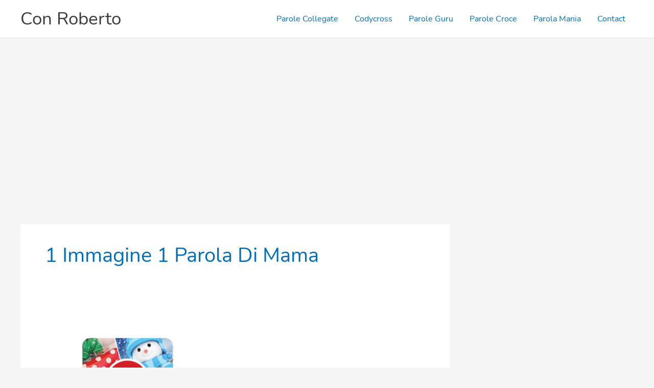

--- FILE ---
content_type: text/html; charset=utf-8
request_url: https://www.google.com/recaptcha/api2/aframe
body_size: 267
content:
<!DOCTYPE HTML><html><head><meta http-equiv="content-type" content="text/html; charset=UTF-8"></head><body><script nonce="Lv4V3CFr-bTdQTRz7oqXSg">/** Anti-fraud and anti-abuse applications only. See google.com/recaptcha */ try{var clients={'sodar':'https://pagead2.googlesyndication.com/pagead/sodar?'};window.addEventListener("message",function(a){try{if(a.source===window.parent){var b=JSON.parse(a.data);var c=clients[b['id']];if(c){var d=document.createElement('img');d.src=c+b['params']+'&rc='+(localStorage.getItem("rc::a")?sessionStorage.getItem("rc::b"):"");window.document.body.appendChild(d);sessionStorage.setItem("rc::e",parseInt(sessionStorage.getItem("rc::e")||0)+1);localStorage.setItem("rc::h",'1768821669572');}}}catch(b){}});window.parent.postMessage("_grecaptcha_ready", "*");}catch(b){}</script></body></html>